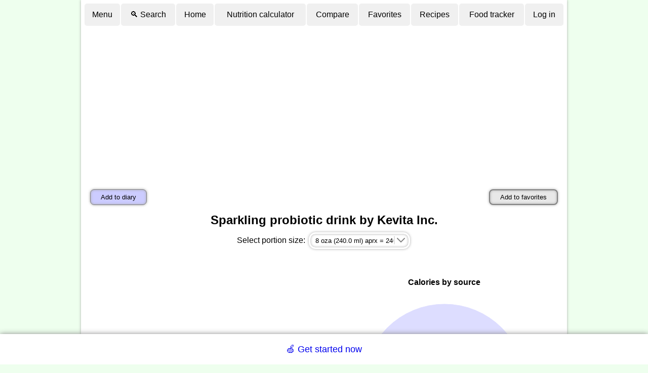

--- FILE ---
content_type: text/html; charset=UTF-8
request_url: https://www.nutritionvalue.org/Sparkling_probiotic_drink_by_Kevita_Inc._492397_nutritional_value.html
body_size: 13364
content:
<!DOCTYPE html>
<html lang='en'>
<head>
<meta charset="UTF-8">
<!--
-
-
-
Accessing this website with scripts or programs is stricly prohibited.
All violating IPs will be blacklisted.
This document is protected by the copyright law. 
Modification, publishing and redistribution of this document are prohibited. 
-
-
-
-->
<meta name="Description" content="❤️ Sparkling probiotic drink by Kevita Inc. nutrition facts and analysis.">
<link rel="manifest" href="/manifest.webmanifest">
<meta name="theme-color" content="#f0fff0">
<meta name='viewport' content='width=device-width, initial-scale=1'>
<meta name='HandheldFriendly' content='true'>
  <meta name='mobile-web-app-capable' content='yes'>
  <meta name='apple-mobile-web-app-capable' content='yes'>
  <link rel='apple-touch-icon' sizes='144x144' href='images/app-icon-144.png'>
  <link rel='apple-touch-icon' sizes='192x192' href='images/app-icon-192.png'>
  <link rel='apple-touch-icon' sizes='512x512' href='images/app-icon-512-v2.png'>
<meta name='robots' content='noindex'>
<link rel='canonical' href='https://www.nutritionvalue.org/Sparkling_probiotic_drink_by_Kevita_Inc._492397_nutritional_value.html'>
<title>Sparkling probiotic drink by Kevita Inc. nutrition facts and analysis.</title>
<link rel='stylesheet' href='/css/5/main.css'>
<script>
(function(r,s,m){if(document.documentMode!==undefined&&document.documentMode<=11){return;}window.addEventListener('error',function(e){if(e.message===s||r===null){return;};if(e.message&&e.filename.indexOf('https://www.nutritionvalue.org')===0){m=[e.message,e.filename+':'+e.lineno+':'+e.colno];}else{if(e.target.src&&e.target.src.indexOf('https://www.nutritionvalue.org')===0){m=[e.type,e.target.src,e.timeStamp,'mozilla/5.0(macintosh;intelmacosx10_15_7)applewebkit/537.36(khtml,likegecko)chrome/131.0.0.0safari/537.36;claudebot/1.0;+claudebot@anthropic.com)'];}else{return}}r.open("GET",'/jserror.php?e='+encodeURIComponent(JSON.stringify(m)),true);r.send();r=null;},{capture:false});})(new XMLHttpRequest(), 'Script error.', null);
  var is_cookie_policy_required = false;

  var tr_consent_header = "Notice";
  var tr_consent_text = "<p>This website uses cookies to enable important site functionality including user preferences, statistics, targeting and personalization as outlined in  <a href='\/privacypolicy.php'>privacy policy<\/a>.<\/p><p>You accept use of cookies by closing or dismissing this notice or by clicking on a link or a button on the page.<\/p>";
  var tr_accept = "Accept";
  var tr_customize = "Customize";
  var tr_necessary = "Necessary";
  var tr_preferences = "Preferences";
  var tr_statistics = "Statistics";
  var tr_marketing = "Marketing";
  var tr_withdraw_cookie_consent_confirmation = "Cookie consent was withdrawn. Click OK to reload the page.";


(adsbygoogle=window.adsbygoogle||[]).pauseAdRequests=1;

function toggleTopMenu() {
	var searchBoxTr = document.getElementById('search-box-tr');
	searchBoxTr.style.display = 'none';

  // Handle both mobile and desktop menus
  var toolMenuMobile = document.getElementById('toolmenu-mobile');
  var toolMenuDesktop = document.getElementById('toolmenu-desktop');

  [toolMenuMobile, toolMenuDesktop].forEach(function(toolMenu) {
    if (toolMenu) {
      if (toolMenu.style.display) {
        toolMenu.style.display = '';
      } else {
        toolMenu.style.display = 'none';
      }
    }
  });
}

function toggleSearchBox() {
  // Handle both mobile and desktop menus
  var toolMenuMobile = document.getElementById('toolmenu-mobile');
  var toolMenuDesktop = document.getElementById('toolmenu-desktop');

  [toolMenuMobile, toolMenuDesktop].forEach(function(toolMenu) {
    if (toolMenu) {
      toolMenu.style.display = 'none';
    }
  });

	var searchBoxTr = document.getElementById('search-box-tr');
	if (searchBoxTr.style.display == 'none') {
		searchBoxTr.style.display = '';
		var searchBox = document.getElementById('search-box');
		searchBox.focus();
	} else {
		searchBoxTr.style.display = 'none';
	}
}

var max_foods_to_compare = 15;
var lang = 'en';
var is_logged_in = 0;
var is_contributor = 0;
var is_mobile = 0;
var ga_enabled = 1;
var ad_msgs = ['Did you find this website helpful?<br><br>Please help to cover our hosting expenses by disabling ad block on this domain or by <a href="/contribute.php?tag=b">contributing directly</a>'];
var tr_disable_adblock = '';

var meal_titles = [];
var nutrient_altnames = {"Vitamin B12":"Cobalamin","Vitamin C":"Ascorbic acid","Folate, DFE":"Vitamin B9","Niacin":"Vitamin B3","Pantothenic acid":"Vitamin B5","Riboflavin":"Vitamin B2","Thiamin":"Vitamin B1","Biotin":"Vitamin B7","Curcumin":"Turmeric","Vitamin K1":"Phylloquinone","Vitamin K2":"Menaquinone","Barcode":"UPC or EAN"};
var tooltip_data = {"Vitamin A, RAE":"<div><img align='left' class='tooltip' src='\/images\/foods\/70\/liver.png' alt='Vitamin A, RAE'><strong>Vitamin A<\/strong> is an essential nutrient.\n    It plays a key role in vision, skin and human development.\n    \n    Liver and dairy product are rich sources of Vitamin A.\n    <p>\n    <strong>RAE<\/strong> stands for <i>retinol activity equivalent<\/i> and is used to account for cummulative\n    effect of different Vitamin A form with different bioavailability.\n    <\/p>\n\n    <\/div><br><div><w>Vitamin A<\/w><c><\/div>","Carotene, alpha":"<div><strong>Carotene<\/strong> is a form of Vitamin A present in plant products.<\/div><br><div><w>Carotene<\/w><c><\/div>","Carotene, beta":"<div><strong>Carotene<\/strong> is a form of Vitamin A present in plant products.<\/div><br><div><w>Carotene<\/w><c><\/div>","Cryptoxanthin, beta":"<div><strong>Cryptoxanthin<\/strong> is a provitamin that is converted to Vitamin A in human body.<\/div><br><div><w>Cryptoxanthin, beta<\/w><c><\/div>","Lutein":"<div><strong>Lutein<\/strong> is a carotenoid with no Vitamin A activity.<\/div><br><div><w>Lutein<\/w><c><\/div>","zeaxanthin":"<div><strong>Zeaxanthin<\/strong> is a bright carotenoid with no Vitamin A activity.<\/div><br><div><w>zeaxanthin<\/w><c><\/div>","Lycopene":"<div><strong>Lycopene<\/strong> is a bright carotenoid with no Vitamin A activity.<\/div><br><div><w>Lycopene<\/w><c><\/div>","Retinol":"<div><strong>Retinol<\/strong> is a form of Vitamin A present in animal products.<\/div><br><div><w>Retinol<\/w><c><\/div>","Thiamin":"<div><strong>Thiamin<\/strong> (Vitamin B1) is an essential nutrient.\n    It plays multiple important roles in human body.\n\n    Whole grains, legumes, meat and fish are sources of thiamine.\n    <\/div><br><div><w>Thiamin<\/w><c><\/div>","Riboflavin":"<div><img align='left' class='tooltip' src='\/images\/foods\/70\/egg.png' alt='Riboflavin'><strong>Riboflavin<\/strong> (Vitamin B2) is an essential nutrient.\n    It plays a key role in cell respiration.\n\n    Eggs, dairy, meat, and green leafy vegetables are sources of riboflavin.\n    <\/div><br><div><w>Riboflavin<\/w><c><\/div>","Niacin":"<div><img align='left' class='tooltip' src='\/images\/foods\/70\/tuna.png' alt='Niacin'><strong>Niacin<\/strong> (Vitamin B3) is an essential nutrient.\n    It plays multiple critical roles in human body.\n\n    Meat, poultry and red fish are rich sources of niacin.\n    <\/div><br><div><w>Niacin<\/w><c><\/div>","Pantothenic acid":"<div><img align='left' class='tooltip' src='\/images\/foods\/70\/tomatoes.png' alt='Pantothenic acid'><strong>Pantothenic acid<\/strong> (Vitamin B5) is an essential nutrient.\n    It plays a key role in fatty acid metabolism.\n\n    Dairy, eggs, potatoes, tomatoes and avocado are good sources of pantothenic acid.\n    <\/div><br><div><w>Pantothenic acid<\/w><c><\/div>","Vitamin B6":"<div><img align='left' class='tooltip' src='\/images\/foods\/70\/beef.png' alt='Vitamin B6'><strong>Vitamin B6<\/strong> is an essential nutrient.\n    It plays a key role in macronutrient metabolism and neurotransmitter synthesis.\n\n    Meat and fish are rich sources of Vitamin B6.\n    <\/div><br><div><w>Vitamin B6<\/w><c><\/div>","Vitamin B12":"<div><img align='left' class='tooltip' src='\/images\/foods\/70\/liver.png' alt='Vitamin B12'><strong>Vitamin B12<\/strong> (cobalamin) is an essential nutrient.\n    It plays a key role in nervous system and red blood cell production.\n\n    Liver, meat, egg and dairy are rich sources of Vitamin B12.    \n    <\/div><br><div><w>Vitamin B12<\/w><c><\/div>","Folate, DFE":"<div><img align='left' class='tooltip' src='\/images\/foods\/70\/liver.png' alt='Folate, DFE'><strong>Folate<\/strong> (Vitamin B9) is an essential nutrient.\n    It play a key role in DNA and RNA synthesis as well as in amino acid metabolism.\n   \n    Liver, cheese, eggs, nuts, seeds and leafy vegetables are rich sources of folate.\n    <p>\n    <strong>DFE<\/strong> stands for <i>dietary folate equivalent<\/i> and is used to account \n    of different bioavailability of added and natural folate forms.\n    <\/p>\n    <\/div><br><div><w>Foalte<\/w><c><\/div>","Vitamin C":"<div><img align='left' class='tooltip' src='\/images\/foods\/70\/oranges.png' alt='Vitamin C'><strong>Vitamin C<\/strong> (ascorbic acid)  is an essential nutrient.\n    It plays a key role in tissue repair and immune system.\n\n    Many fruits and berries are rich in Vitamin C.\n    <\/div><br><div><w>Vitamin C<\/w><c><\/div>","Vitamin D":"<div><img align='left' class='tooltip' src='\/images\/foods\/70\/tuna.png' alt='Vitamin D'><strong>Vitamin D<\/strong> is an essential nutrient.\n     It plays a key role in immune system and absorption of calcium, magnesium and phosphate.\n\n    Fatty fish is a good source of Vitamin D.\n    <\/div><br><div><w>Vitamin D<\/w><c><\/div>","Vitamin E (alpha-tocopherol)":"<div><img align='left' class='tooltip' src='\/images\/foods\/70\/oil.png' alt='Vitamin E (alpha-tocopherol)'><strong>Vitamin E<\/strong> is a fat-soluble antioxidant.\n\n    Vegetable oils are rich sources of Vitamin E.\n    <\/div><br><div><w>Vitamin E<\/w><c><\/div>","Vitamin K":"<div><img align='left' class='tooltip' src='\/images\/foods\/70\/kale.png' alt='Vitamin K'><strong>Vitamin K<\/strong> is an essential nutrient.\n    It plays a key role in synthesis of proteins required for blood coagulation.\n    \n    Green leafy vegetables are rich source of Vitamin K\n    <\/div><br><div><w>Vitamin K<\/w><c><\/div>","Betaine":"<div><img align='left' class='tooltip' src='\/images\/foods\/70\/quinoa.png' alt='Betaine'><strong>Betaine<\/strong> (trimethylglycine) is an amino acid derivative.\n    It plays a key role in synthesis of many other bioactive molecules in human body.\n\n    Quinoa and wheat germ are rich sources of betaine.\n    <\/div><br><div><w>Betaine<\/w><c><\/div>","Choline":"<div><img align='left' class='tooltip' src='\/images\/foods\/70\/egg-sunny-side-up.png' alt='Choline'><strong>Choline<\/strong> is an essential nutrient.\n    It plays a key role in synthesis of cell membrane, signal propagation and lung elasticity.\n\n    Organ meats and egg yolks are rich sources of choline.\n    <\/div><br><div><w>Choline<\/w><c><\/div>","Calcium":"<div><img align='left' class='tooltip' src='\/images\/foods\/70\/milk.png' alt='Calcium'><strong>Calcium<\/strong> is an essential element that plays a key role in building bones,\n    blood cell synthesis, digestion and muscular function.\n    Dairy products such as cheese, yogurt and milk are rich in calcium. \n    <\/div><br><div><w>Calcium<\/w><c><\/div>","Chlorine":"<div><img align='left' class='tooltip' src='\/images\/foods\/70\/stomach-icon.png' alt='Chlorine'><strong>Chlorine<\/strong> is an essential nutrient. \n    It is a needed to make hydrochloric acid in stomach and cellular pump function.\n\n    Table salt is the main dietary source of chlorine.\n    <\/div><br><div><w>Chlorine<\/w><c><\/div>","Copper":"<div><img align='left' class='tooltip' src='\/images\/foods\/70\/oyster.png' alt='Copper'><strong>Copper<\/strong> is an essential trace element playing a role in facilitating iron uptake.\n  \n    Oysters, liver and cocoa are rich sources of copper.\n    <\/div><br><div><w>Copper<\/w><c><\/div>","Fluoride":"<div><img align='left' class='tooltip' src='\/images\/foods\/70\/tooth.png' alt='Fluoride'><strong>Fluoride<\/strong> play a key role in preventing teeth cavities. \n\n    It is commonly present in most fresh and salt water sources.\n    <\/div><br><div><w>Fluoride<\/w><c><\/div>","Iodine":"<div><img align='left' class='tooltip' src='\/images\/foods\/70\/seaweed.png' alt='Iodine'><strong>Iodine<\/strong> is an essential element used in synthesis of the growth-regulating hormones.\n\n    Sources of iodine include fish, seaweed, shellfish, dairy and eggs. In modern diet iodised salt is one of the\n    main sources of iodine.\n    <\/div><br><div><w>Iodine<\/w><c><\/div>","Iron":"<div><img align='left' class='tooltip' src='\/images\/foods\/70\/red_blood_cell.png' alt='Iron'><strong>Iron<\/strong> plays a key role in oxygen transport and storage in human body.    \n    Iron is a part of hemoglobin protein which is contained in red blood cells responsible for oxygen transport and carbon dioxide removal.\n    It is also a part of redox enzymes responsible for cellular respiration.\n\n    Foods rich in iron include red meats, poultry, fish and beans.\n    <\/div><br><div><w>Iron<\/w><c><\/div>","Magnesium":"<div><img align='left' class='tooltip' src='\/images\/foods\/70\/brain.png' alt='Magnesium'><strong>Magnesium<\/strong> plays important role in nerve, immune and muscle function.\n    It is a part of enzymes that create DNA, RNA and ATP.\n\n    Green leafy vegetable, nuts, spices and cocoa are rich in Magnesium.\n    <\/div><br><div><w>Magnesium<\/w><c><\/div>","Manganese":"<div><img align='left' class='tooltip' src='\/images\/foods\/70\/spinach.png' alt='Manganese'><strong>Manganese<\/strong> plays key role in macronutrient metabolism, bone formation, free radical defense and \n    fertility.\n\n    However, excess manganese could lead to neurological disorder and poor cognitive performance.\n\n    Leafy vegetables, spices, whole grains and nuts are rich sources of Manganese.\n    <\/div><br><div><w>Manganese<\/w><c><\/div>","Phosphorus":"<div><img align='left' class='tooltip' src='\/images\/foods\/70\/dna.png' alt='Phosphorus'><strong>Phosphorus<\/strong> is a building block for DNA and RNA.\n    It also plays key role in cellular energy transport, cell membranes, bones and teeth.\n\n    Meats, milk and grains are rich in phosphorus.\n    <\/div><br><div><w>Phosphorus<\/w><c><\/div>","Potassium":"<div><img align='left' class='tooltip' src='\/images\/foods\/70\/neuron.png' alt='Potassium'><strong>Potassium<\/strong> play key role in signal propagation, vascular tone, systemic blood pressure, homeostasis, fluid and electrolyte balance and hormone secretion.\n\n    Potatoes, yam, bananas, avocados and chocolate are rich in potassium.\n    <\/div><br><div><w>Potassium<\/w><c><\/div>","Selenium":"<div><img align='left' class='tooltip' src='\/images\/foods\/70\/brazilnuts.png' alt='Selenium'><strong>Selenium<\/strong> is an essential micronutrient that plays a role in synthesis of antioxidant enzymes.\n\n    Brazil nut is a rich source of Selenium. It is also contained in meat, cereal and other nuts. \n    <\/div><br><div><w>Selenium<\/w><c><\/div>","Sodium":"<div><img align='left' class='tooltip' src='\/images\/foods\/70\/salt.png' alt='Sodium'><strong>Sodium<\/strong> plays a key role in regulating blood pressure, volume and osmotic equilibrium.\n      It also participates in transmitting nerve impulses.\n     \n      Meat, fish, dairy and vegetables contain sodium, however highest intake sources in modern diet are\n      processed foods and seasonings such as table salt.\n    <\/div><br><div><w>Sodium<\/w><c><\/div>","Zinc":"<div><img align='left' class='tooltip' src='\/images\/foods\/70\/oyster.png' alt='Zinc'><strong>Zinc<\/strong> is an essential trace element required for proper function of many enzymes and transcription\n    factors. Zinc also plays key role in learning, immune and reproductive systems.\n\n    Oysters, meat, fish, eggs, dairy, beans and nuts are sources of zinc.\n    <\/div><br><div><w>Zinc<\/w><c><\/div>","Protein":"<div><img align='left' class='tooltip' src='\/images\/foods\/70\/arm.png' alt='Protein'><strong>Proteins<\/strong> is essential for human life. It is the major structural component of all cells\n    and in particular muscle. Proteins play role in immune response, cell repair, oxygen transport, hormones and co-enzymes.\n\n    Meat, fish, dairy, eggs, legumes and nuts are rich sources of protein.\n    <\/div><br><div><w>Protein_(nutrient)<\/w><c><\/div>","Alanine":"<div><strong>Alanine<\/strong> is a nonessential amino acid.<\/div><br><div><w>Alanine<\/w><c><\/div>","Arginine":"<div><strong>Arginine<\/strong> is a semi-essential amino acid.<\/div><br><div><w>Arginine<\/w><c><\/div>","Aspartic acid":"<div><strong>Aspartic acid<\/strong> is a nonessential amino acid.<\/div><br><div><w>Aspartic acid<\/w><c><\/div>","Cystine":"<div><strong>Cystine<\/strong> is an oxidized dimer form of cysteine which is a semi-essential amino acid.<\/div><br><div><w>Cystine<\/w><c><\/div>","Cysteine":"<div><strong>Cysteine<\/strong> is a semi-essential amino acid.<\/div><br><div><w>Cysteine<\/w><c><\/div>","Glutamic acid":"<div><strong>Glutamic acid<\/strong> is a semi-essential amino acid.<\/div><br><div><w>Glutamic acid<\/w><c><\/div>","Glycine":"<div><strong>Glycine<\/strong> is a semi-essential amino acid.<\/div><br><div><w>Glycine<\/w><c><\/div>","Histidine":"<div><strong>Histidine<\/strong> is an essential amino acid.<\/div><br><div><w>Histidine<\/w><c><\/div>","Isoleucine":"<div><strong>Isoleucine<\/strong> is an essential amino acid.<\/div><br><div><w>Isoleucine<\/w><c><\/div>","Leucine":"<div><strong>Leucine<\/strong> is an essential amino acid.<\/div><br><div><w>Leucine<\/w><c><\/div>","Lysine":"<div><strong>Lysine<\/strong> is an essential amino acid.<\/div><br><div><w>Lysine<\/w><c><\/div>","Methionine":"<div><strong>Methionine<\/strong> is an essential amino acid.<\/div><br><div><w>Methionine<\/w><c><\/div>","Phenylalanine":"<div><strong>Phenylalanine<\/strong> is an essential amino acid.<\/div><br><div><w>Phenylalanine<\/w><c><\/div>","Proline":"<div><strong>Proline<\/strong> is a semi-essential amino acid.<\/div><br><div><w>Proline<\/w><c><\/div>","Serine":"<div><strong>Serine<\/strong> is a semi-essential amino acid.<\/div><br><div><w>Serine<\/w><c><\/div>","Threonine":"<div><strong>Threonine<\/strong> is an essential amino acid.<\/div><br><div><w>Threonine<\/w><c><\/div>","Tryptophan":"<div><strong>Tryptophan<\/strong> is an essential amino acid.<\/div><br><div><w>Tryptophan<\/w><c><\/div>","Tyrosine":"<div><strong>Tyrosine<\/strong> is a semi-essential amino acid.<\/div><br><div><w>Tyrosine<\/w><c><\/div>","Valine":"<div><strong>Valine<\/strong> is an essential amino acid.<\/div><br><div><w>Valine<\/w><c><\/div>","Carbohydrate":"<div><img align='left' class='tooltip' src='\/images\/foods\/70\/bread.png' alt='Carbohydrate'><strong>Carbohydrates<\/strong> is one of 3 macronutrients present in foods.\n\n    They are used by body to produce and store energy.\n\n    Rich source of carbohydrates include honey, table sugar, soft drinks, bread, crackers, jams, fruits, pastas and cereals.\n\n    <\/div><br><div><w>Carbohydrate<\/w><c><\/div>","Fiber":"<div><img align='left' class='tooltip' src='\/images\/foods\/70\/yam.png' alt='Fiber'><strong>Fiber<\/strong> is a plant derived carbohydrate that cannot be completely processed by human digestive tract.\n  \n    Because fiber contributes to the sense of fullness, but does not adsorb,\n    fiber rich foods are used to facilitate weight loss.\n\n    Fiber rich foods include legumes, oats, roots, legumes, whole grain, nuts and some fruits.\n\n    <\/div><br><div><w>Dietary_fiber<\/w><c><\/div>","Sugars":"<div><img align='left' class='tooltip' src='\/images\/foods\/70\/sugars.png' alt='Sugars'><strong>Sugars<\/strong> are sweat soluble carbohydrates. \n\n    Sugars are used by human body for energy production. However excessive amounts could lead to obesity and tooth decay.\n\n    Table sugar, honey and maple syrup are rich sources of sugars.\n    Corn syrup frequently added to processed foods is another rich source of sugars.\n    <\/div><br><div><w>Sugar<\/w><c><\/div>","Fructose":"<div><img align='left' class='tooltip' src='\/images\/foods\/70\/syrup.png' alt='Fructose'><strong>Fructose<\/strong> is a simple sugar found in many plants. \n\n    Human body uses fructose as a source of energy.\n    Honey, maple syrup, molasses, fruit juices are rich sources of fructose.\n    <\/div><br><div><w>Fructose<\/w><c><\/div>","Galactose":"<div><strong>Galactose<\/strong> is a simple sugar which is about as sweet as glucose. \n     Human body uses galactose for energy.\n\n     Dairy products, avocados and sugar beets are sources of galactose.\n    <\/div><br><div><w>Galactose<\/w><c><\/div>","Glucose":"<div><img align='left' class='tooltip' src='\/images\/foods\/70\/honey.png' alt='Glucose'><strong>Glucose<\/strong> is a simple sugar present in many plants.\n    Human body uses glucose for energy.\n    Honey is a rich source of glucose. Most fruits contain glucose in addition to fructose.\n    <\/div><br><div><w>Glucose<\/w><c><\/div>","Lactose":"<div><img align='left' class='tooltip' src='\/images\/foods\/70\/milk.png' alt='Lactose'><strong>Lactose<\/strong> is a disaccharide formed by one molecule of galactose and one of glucose\n    Human body uses lactose for energy.\n    Milk is a rich source of lactose.\n    <\/div><br><div><w>Lactose<\/w><c><\/div>","Maltose":"<div><img align='left' class='tooltip' src='\/images\/foods\/70\/malt.png' alt='Maltose'><strong>Maltose<\/strong> is a disaccharide formed made from two units of glucose.\n    Human body uses galactose for energy.\n    Malt is a rich source of maltose.    \n    <\/div><br><div><w>Maltose<\/w><c><\/div>","Sucrose":"<div><img align='left' class='tooltip' src='\/images\/foods\/70\/sugars.png' alt='Sucrose'><strong>Sucrose<\/strong> is a disaccharide made from one molecule of fructose and one molecule of glucose.\n    Human body uses sucrose for energy.\n    Sucrose is a common ingredient in processed foods, in particular confectionery and deserts. \n    Table sugar is made of sucrose crystals.\n    <\/div><br><div><w>Sucrose<\/w><c><\/div>","Sugar alcohols":"<div><strong>Sugar alcohols<\/strong> are organic compounds derived from sugars. \n    Only about a half of sugar alcohols contained in the food is adsorbed in the gut.\n    Sugar alcohols are often used as sweeteners and thickeners by food industry.\n    <\/div><br><div><w>Sugar alcohols<\/w><c><\/div>","Net carbs":"<div><strong>Net carbs<\/strong> is a measure used to account for different bio-availability of various carbohydrates.\n    While sugars can be fully adsorbed by the gut, fiber passed though and sugar alcohols adsorb only partially.\n    Net carbs are computed as total carbs minus fiber minus half of sugar alcohols.\n    <\/div><br><div><c><\/div>","Fat":"<div><img align='left' class='tooltip' src='\/images\/foods\/70\/butter.png' alt='Fat'><strong>Fat<\/strong> is one of the 3 macronutrients present in foods.\n     Human body uses fat as energy source and also to store excess energy.\n     Fat also plays key role in body insulation, skin and hair health.\n     Dietary fat is required for adsorption of fat soluble vitamins A, D, E an K.\n\n    Milk, butter, tallow, lard and cooking oils are rich sources of fat.\n    <\/div><br><div><w>Fat<\/w><c><\/div>","Saturated fatty acids":"<div><img align='left' class='tooltip' src='\/images\/foods\/70\/bacon.png' alt='Saturated fatty acids'><strong>Saturated fat<\/strong> is a type of fat that have only single bonds in fatty chains.\n    Saturated fat tends to be solid at room temperature.\n\n    Animal product such as dairy, meat and fish are rich in saturated fat.\n    <\/div><br><div><w>saturated fat<\/w><c><\/div>","Butanoic acid":"<div><strong>Butanoic acid<\/strong> (butyric acid) is a saturated fatty acid. \n    It plays a role in immune function, homeostasis and inflammation. <\/div><br><div><w>Butyric_acid<\/w><c><\/div>","Decanoic acid":"<div><strong>Decanoic acid<\/strong> (capric acid) is a saturated fatty acid. \n    It plays an important role in ketogenic diet.<\/div><br><div><w>Capric_acid<\/w><c><\/div>","Dodecanoic acid":"<div><strong>Dodecanoic acid<\/strong>i (lauric acid) is a saturated fatty acid.<\/div><br><div><w>Lauric_acid<\/w><c><\/div>","Hexadecanoic acid":"<div><strong>Hexadecanoic acid<\/strong> (palmitic acid) is a saturated fatty acid.<\/div><br><div><w>Palmitic_acid<\/w><c><\/div>","Hexanoic acid":"<div><strong>Hexanoic acid<\/strong> (Caproic acid) is a saturated fatty acid.<\/div><br><div><c><\/div>","Octadecanoic acid":"<div><strong>Octadecanoic acid<\/strong> (Stearic acid) is a saturated fatty acid.<\/div><br><div><c><\/div>","Octanoic acid":"<div><strong>Octanoic acid<\/strong> (Caprylic acid) is a saturated fatty acid.<\/div><br><div><c><\/div>","Tetradecanoic acid":"<div><strong>Tetradecanoic acid<\/strong> (Myristic acid) is a saturated fatty acid. <\/div><br><div><c><\/div>","Monounsaturated fatty acids":"<div><img align='left' class='tooltip' src='\/images\/foods\/70\/avocados.png' alt='Monounsaturated fatty acids'><strong>Monounsaturated fat<\/strong> is a type of fat with a single double bond in fatty chains.\n    Monosaturated fat tends to be liquid at room temperature.\n\n    Nuts, avocado and vegetable oils are rich in monounsaturated fat. \n    <\/div><br><div><w>Fat#Monounsaturated_fat<\/w><c><\/div>","Docosenoic acid":"<div><strong>Docosenoic acid<\/strong> is a monounsaturated fatty acid.<\/div><br><div><w>Erucic_acid<\/w><c><\/div>","Eicosenoic acid":"<div><strong>Eicosenoic acid<\/strong> is a monounsaturated fatty acid. <\/div><br><div><w>Eicosenoic acid<\/w><c><\/div>","Hexadecenoic acid":"<div><strong>Hexadecenoic acid<\/strong> (Palmitic acid) is a monounsaturated fatty acid. <\/div><br><div><w>Palmitic_acid<\/w><c><\/div>","Octadecenoic acid":"<div><strong>Octadecenoic acid<\/strong> is a monounsaturated fatty acid. Three most common variants of this acid are\n    <a href='https:\/\/en.wikipedia.org\/wiki\/Oleic_acid' target='_blank'>Oleic acid<\/a>,\n    <a href='https:\/\/en.wikipedia.org\/wiki\/Elaidic_acid' target='_blank'>Elaidic acid<\/a> and \n    <a href='https:\/\/en.wikipedia.org\/wiki\/Vaccenic_acid' target='_blank'>Vaccenic acid<\/a>.\n    <\/div><br><div><c><\/div>","Polyunsaturated fatty acids":"<div><img align='left' class='tooltip' src='\/images\/foods\/70\/walnuts.png' alt='Polyunsaturated fatty acids'><strong>Polyunsaturated fat<\/strong> is a type of fat with multiple double bonds in fatty chains.\n    Monosaturated fat tends to be liquid at room temperature.\n\n    Nuts, seeds, fish and oil are sources of polyunsaturated fat.\n    <\/div><br><div><w>Fat#Polyunsaturated_fat<\/w><c><\/div>","Docosahexaenoic n-3 acid (DHA)":"<div><strong>Docosahexaenoic n-3 acid (DHA)<\/strong> is a omega-3 fatty polyunsaturated acid. \n    It play a key role in brain cell structure.\n    <\/div><br><div><w>Docosahexaenoic_acid<\/w><c><\/div>","Docosapentaenoic n-3 acid (DPA)":"<div><strong>Docosapentaenoic n-3 acid (DPA)<\/strong> is an omega-3 fatty polyunsaturated acid.\n    <\/div><br><div><w>Docosapentaenoic_acid<\/w><c><\/div>","Eicosapentaenoic n-3 acid (EPA)":"<div><strong>Eicosapentaenoic n-3 acid (EPA)<\/strong> is an omega-3 fatty polyunsaturated acid.<\/div><br><div><w>Eicosapentaenoic_acid<\/w><c><\/div>","Eicosatetraenoic acid":"<div><strong>Eicosatetraenoic acid<\/strong> is a polyunsaturated fatty acid.<\/div><br><div><w>Eicosatetraenoic acid<\/w><c><\/div>","Octadecadienoic acid":"<div><strong>Octadecadienoic acid<\/strong> is a polyunsaturated fatty acid.<\/div><br><div><w>Octadecadienoic acid<\/w><c><\/div>","Octadecatetraenoic acid":"<div><strong>Octadecatetraenoic acid<\/strong> is a polyunsaturated fatty acid.<\/div><br><div><w>Polyunsaturated_fatty_acid<\/w><c><\/div>","Octadecatrienoic acid":"<div><strong>Octadecatrienoic acid<\/strong> is a polyunsaturated fatty acid.<\/div><br><div><w>Octadecatrienoic acid<\/w><c><\/div>","Fatty acids, total trans":"<div><img align='left' class='tooltip' src='\/images\/foods\/70\/margarine.png' alt='Fatty acids, total trans'><strong>Trans fat<\/strong> is a type of polyunsaturated fat in which double bond has trans configuration.\n    Natural polyunsaturated fat has predominantly cis-configuration of the dual bond. \n    Trans fat is produced as a result of partial hydrogenation of vegetable oils is considered to be unhealthy. \n    <\/div><br><div><w>Fat#Trans_fat<\/w><c><\/div>","Cholesterol":"<div><img align='left' class='tooltip' src='\/images\/foods\/70\/fried_egg.png' alt='Cholesterol'><strong>Cholesterol<\/strong> is an essential nutrient playing multiple roles in human body,\n    including being a key component of cell membranes. \n    Animal products such as eggs and bacon are rich in cholesterol. Cholesterol is poorly adsorbed by the gut,\n    however human body is capable of synthesizing its own cholesterol.\n    <\/div><br><div><w>Cholesterol<\/w><c><\/div>","Phytosterols":"<div><img align='left' class='tooltip' src='\/images\/foods\/70\/oil.png' alt='Phytosterols'><strong>Phytosterols<\/strong> are key component of cell membranes in plants. \n    Vegetable oils are a rich source of Phytosterol.\n    <\/div><br><div><w>Phytosterol<\/w><c><\/div>"};
var avatars = ["&#128100;","&#128131;","&#128105;","&#128104;","&#129491;","&#128117;","&#128120;","&#129332;","&#128021;","&#128054;","&#128008;","&#128049;","&#128051;","&#128060;","&#128046;","&#128044;","&#127813;","&#127818;","&#127821;","&#127822;"];
var js_ver = 293;
</script><script src='https://pagead2.googlesyndication.com/pagead/js/adsbygoogle.js' async></script>

<script src='/js/293/common.js' defer></script>

</head>
<body>
<noscript>
  <div class='top-warning'>Please enable JavaScript in order to use this website.</div>
</noscript>

<table class='top_table center' id='main'>

<tr class='noprint mobile-menu-row'><td class=center>
<div class='wide menu'>
  <a onclick='toggleTopMenu(); return false;' href='/?menu'>&#9776;</a>
	<a href='/diary.php'>Food tracker</a>
	<a onclick='toggleSearchBox();return false;' href='/'>&#x1F50D; Search</a>
	<a href='/login.php?next_url=%2FSparkling_probiotic_drink_by_Kevita_Inc._492397_nutritional_value.html'>Log in</a>
</div>
<div style='display: none;' id='toolmenu-mobile'>
	<div class='wide menu'>
	  <a href='/'>Home</a>
	</div>
	<div class='wide menu'>
		<a href='/favorites.php'>Favorites</a>
	</div>
	<div class='wide menu'>
		<a href='/nutritioncalculator.php'>Nutrition calculator<span class='ingredientCount'></span></a>
	</div>
	<div class='wide menu'>
	    <a href='/comparefoods.php'>Compare foods<span class='compareCount'></span></a>
	</div>
	<div class='wide menu'>
	  <a href='/yourcomparisons.php'>Your comparisons</a>
	</div>
	<div class='wide menu'>
	  	<a href='/trends.php'>Trends</a>
	</div>
	<div class='wide menu'>
	  	<a href='/reports.php'>Reports</a>
	</div>
  <div class='wide menu'>
  	<a href='/friends.php'>Friends</a>
  </div>
	<div class='wide menu'>
	    <a href='/bodymassindexcalculator.php'>BMI calculator</a>
	</div>
	<div class='wide menu'>
	  	<a href='/yourrecipes.php'>Your recipes</a>
	</div>
	<div class='wide menu'>
	  	<a href='/custom_ingredients.php'>Custom foods</a>
	</div>
	<div class='wide menu'>
	  	<a href='/contribute.php'>Contribute</a>
	</div>
	<div class='wide menu'>
	  	<a href='/profile.php'>Profile</a>
	</div>
	<div class='wide menu'>
	  	<a href='/contact.php'>Contact us</a>
	</div>
	<div class='wide menu install-prompt' style='display: none'>
	  	<a href='javascript:void(0);'>Install app</a>
	</div>
</div>
</td></tr>

<tr class='noprint desktop-menu-row'><td class='left'>
<div class='wide menu menu-row-1'>
<a onclick='toggleTopMenu(); return false;' href='/?menu'>Menu</a><a onclick='toggleSearchBox();return false;' href='/'>&#x1F50D; Search</a><a class='menu-item-home' href='/'>Home</a><a href='/nutritioncalculator.php'>Nutrition calculator<span class='ingredientCount'></span></a><a class='menu-item-compare' href='/comparefoods.php'>Compare<span class='compareCount'></span></a><a class='menu-item-favorites' href='/favorites.php'>Favorites</a><a class='menu-item-recipes' href='/yourrecipes.php'>Recipes</a><a href='/diary.php'>Food tracker</a><a href='/login.php?next_url=%2FSparkling_probiotic_drink_by_Kevita_Inc._492397_nutritional_value.html'>Log in</a>
</div>
<div style='display: none;' id='toolmenu-desktop'>
	<div class='wide menu-flex'>
<a class='dropdown-home' href='/'>Home</a><a class='dropdown-compare' href='/comparefoods.php'>Compare<span class='compareCount'></span></a><a class='dropdown-favorites' href='/favorites.php'>Favorites</a><a class='dropdown-recipes' href='/yourrecipes.php'>Recipes</a><a href='/friends.php'>Friends</a><a href='/yourcomparisons.php'>Comparisons</a><a href='/profile.php'>Profile</a><a href='/bodymassindexcalculator.php'>BMI calculator</a><a href='/custom_ingredients.php'>Custom foods</a><a href='/trends.php'>Trends</a><a href='/reports.php'>Reports</a><a href='/contribute.php'>Contribute</a><a href='/contact.php'>Contact us</a><a href='javascript:void(0);' class='install-prompt' style='display: none'>Install app</a>
	</div>
</div>
</td></tr>
<tr id='search-box-tr' style='display: none'><td>
<form action='search.php' onsubmit="setSortMode('match', 'ascending');">
  <input id='search-box' type='search' name='food_query'  value=''
	  	class='full_width' placeholder='Search foods and recipes' autocomplete='off'>
  <input type='button' value='Scan barcode' class='scanner' onclick='scanBarcode("search-box")'>
</form>
</td></tr><tr class='printonly'><td>Printed from https://www.nutritionvalue.org</td></tr>
<tr class='food-info'><td><table class='center zero wide fixed'><tr><td class='left noprint' colspan='2'><table class='wide'><tr><td class='left'><button id='add-to-diary' class='noprint' onclick='addToDiary("492397", &quot;Sparkling probiotic drink by Kevita Inc.&quot;, &quot;8 oza (240.0 ml) aprx = 240.0 g&quot;, &quot;8 oza (240.0 ml) aprx = 240.0 g;1 g;1 ounce = 28.3495 g;1 pound = 453.592 g;1 kg = 1000 g&quot;);'>Add to diary</button></td><td class='right'><button onclick='document.location.href="/favorites.php?add&amp;id=492397&amp;name=Sparkling+probiotic+drink+by+Kevita+Inc.&amp;serving_size=8+oza+%28240.0+ml%29+aprx+%3D+240.0+g";'>Add to favorites</button></td></tr></table></td></tr><tr><td colspan='2'><h1 style='font-size:x-large' id='food-name'>Sparkling probiotic drink by Kevita Inc.</h1></td></tr><tr><td colspan='2'>Select portion size: <form method='get'>
          <select class='serving' name='size' onchange='updateCustomSizeForFood(this, "492397");' data-value='8 oza (240.0 ml) aprx = 240.0 g'><option value='100 g' >100 g</option><option value='8 oza (240.0 ml) aprx = 240.0 g' selected='selected'>8 oza (240.0 ml) aprx = 240.0 g</option><option value='1 g' >1 g</option><option value='1 ounce = 28.3495 g' >1 ounce = 28.3495 g</option><option value='1 pound = 453.592 g' >1 pound = 453.592 g</option><option value='1 kg = 1000 g' >1 kg = 1000 g</option><option value='custom g' >custom g</option><option value='custom oz' >custom oz</option></select></form></td></tr><tr><td>
<table style='border:solid 2px black' class='center' id='nutrition-label'><tr><td>
<table class='center zero'>
<tr><td class='center' style='font-size:xx-large; font-weight:bold' colspan='2'>
Nutrition Facts
</td></tr>

<tr><td colspan='2' style='background-color:black;padding:0px;height:1px'></td></tr>

<tr><td class='left' style='font-size:large; font-weight: bold;'>Portion Size</td><td class='right' style='font-size:large; font-weight: bold;'><span id='serving-size'>240 g</span></td></tr>

<tr><td colspan='2' style='background-color:black;padding:0;height:10px'></td></tr>

<tr><td class='left' style='font-size:small'><b>Amount Per Portion</b></td><td rowspan='2' class='right' style='font-size:2.5em; font-weight: bold;' id='calories'>24</td></tr>

<tr><td class='left' style='font-size:xx-large; font-weight: bold;'>Calories</td></tr>
<tr><td colspan='2' style='background-color:black;padding:0px;height:5px'></td></tr>

<tr><td class='right' colspan='2' style='font-size:small'><b>% Daily Value *</b></td></tr>
<tr><td colspan='2' style='background-color:black;padding:0px;height:1px'></td></tr>
<tr><td class='left'><b>Total&nbsp;Fat</b>&nbsp;0g</td>
<td class='right'><b>0&nbsp;%</b></td></tr>
<tr><td colspan='2' style='background-color:black;padding:0px;height:1px'></td></tr><tr><td class='left'><b>Sodium</b>&nbsp;14mg</td>
<td class='right'><b>1&nbsp;%</b></td></tr>
<tr><td colspan='2' style='background-color:black;padding:0px;height:1px'></td></tr><tr><td class='left'><b>Total&nbsp;Carbohydrate</b>&nbsp;6g</td>
<td class='right'><b>2&nbsp;%</b></td></tr>
<tr><td colspan='2' style='background-color:black;padding:0px;height:1px'></td></tr>
<tr><td class='left'>&nbsp;&nbsp;&nbsp;Sugar&nbsp;5g</td>
<td class='right'></td></tr>
<tr><td colspan='2' style='background-color:black;padding:0px;height:1px'></td></tr><tr><td class='left'><b>Protein</b>&nbsp;0g</td>
<td class='right'><b>0&nbsp;%</b></td></tr>

<tr><td colspan='2' style='background-color:black;padding:0px;height:10px'></td></tr> <tr><td class='left' colspan='2' style='font-size:small;'>
* The % Daily Value (DV) tells you how much a nutrient in a serving of food contribute to a daily diet. <span id='dv-note'>2000 calories a day is used for general nutrition advice.</span></td></tr></table></td></tr></table><br><a class='noprint copy' href='javascript:void(0);' onclick='copyToClipboard(this, "https:\/\/www.nutritionvalue.org\/Sparkling_probiotic_drink_by_Kevita_Inc._492397_nutritional_value.html?utm_source=share-by-url", "Share-by-URL", "URL copied");'   title='Copy URL'>Share by URL  <svg stroke-linecap='round' fill='none' width='24' height='24' viewbox='0 0 24 24'  stroke='rgb(128,128,128)' xmlns='http://www.w3.org/2000/svg'><polyline points='1,4 1,22 15,22 15,4 1,4' /><polyline points='4,4 4,1 18,1 18,19 15,19' /><polyline points='4,10 12,10' stroke='rgb(192,192,192)'/><polyline points='4,13 12,13' stroke='rgb(192,192,192)'/><polyline points='4,16 12,16' stroke='rgb(192,192,192)'/><polyline points='4,19 12,19' stroke='rgb(192,192,192)'/></svg></a> <div class='control'><a rel='nofollow' id='toogleFoodA' href='/comparefoods.php?action=add&amp;id=492397&amp;unit=8+oza+%28240.0+ml%29+aprx+%3D+240.0+g'>Add to comparison</a> <span class='question' title='Add two or more items to see a side by side comparison.' data-type='generic' onclick='renderHelp(this);'>&#9432;</span></div> <div class='control'><a rel='nofollow' href='/nutritioncalculator.php?action=add&amp;ids=492397&amp;sizes=8+oza+%28240.0+ml%29+aprx+%3D+240.0+g'>Add to recipe</a> <span class='question' title='Add this food as ingredients to a meal.' data-type='generic' onclick='renderHelp(this);'>&#9432;</span></div>  <div class='control'><a rel='nofollow' href='#' onclick='return downloadCSV(this);' download='sparkling_probiotic_drink_by_kevita_inc.csv'>Download spreadsheet (CSV)</a></div> <div class='control'><a href='javascript:window.print();void(0);'>Print page &#128438;</a></div> <div class='control'>Badges: <a href='/lowfatfooddefinition.php'>low fat</a></div><br></td><td><br><div class='pie-chart-container' style='margin: 15px 0; text-align: center;'><h4 style='margin-bottom: 10px; text-align: center;'>Calories by source</h4><div style='text-align: center;'><svg width='360' height='360' style='max-width: 100%;'><circle cx='180' cy='180' r='160' fill='#DDDDFF' stroke='white' stroke-width='1' style='cursor: pointer;'><title>Carbs: 100.00%</title></circle></svg><div class='pie-legend' style='display: inline-block; text-align: left; margin-top: 10px;'><div style='display: flex; align-items: center; margin-bottom: 5px; font-size: 14px;'><div style='width: 16px; height: 16px; background-color: #DDDDFF; margin-right: 8px; border-radius: 2px;'></div><span>Carbs (100.00%)</span></div></div></div></div>
 <br><div class='pie-chart-container' style='margin: 15px 0; text-align: center;'><h4 style='margin-bottom: 10px; text-align: center;'>Percentile of foods in the database</h4><div style='text-align: center;'><svg width='360' height='360' style='max-width: 100%;'><path d='M 180 180 L 340 180 A 160 160 0 0 1 320.51545173924 256.52063657941 Z' fill='#AAAAAA' stroke='white' stroke-width='1' style='cursor: pointer; transition: transform 0.2s;' onmouseover='this.style.transform="translate(4.8453864311454px, 1.2337869884515px)"' onmouseout='this.style.transform="translate(0, 0)"'><title>Calories: 7.94%</title></path><path d='M 180 180 L 320.51545173924 256.52063657941 A 160 160 0 0 1 21.787067803979 203.84676258819 Z' fill='#DDDDAA' stroke='white' stroke-width='1' style='cursor: pointer; transition: transform 0.2s;' onmouseover='this.style.transform="translate(-0.86824088833465px, 4.924038765061px)"' onmouseout='this.style.transform="translate(0, 0)"'><title>Fat: 39.68%</title></path><path d='M 180 180 L 21.787067803979 203.84676258819 A 160 160 0 0 1 114.1940634991 34.159063630132 Z' fill='#DDDDFF' stroke='white' stroke-width='1' style='cursor: pointer; transition: transform 0.2s;' onmouseover='this.style.transform="translate(-4.3911078668511px, -2.3912698931066px)"' onmouseout='this.style.transform="translate(0, 0)"'><title>Carbs: 20.63%</title></path><path d='M 180 180 L 114.1940634991 34.159063630132 A 160 160 0 0 1 340 180 Z' fill='#FFAAAA' stroke='white' stroke-width='1' style='cursor: pointer; transition: transform 0.2s;' onmouseover='this.style.transform="translate(2.7127313193288px, -4.2001296157539px)"' onmouseout='this.style.transform="translate(0, 0)"'><title>Protein: 31.75%</title></path></svg><div class='pie-legend' style='display: inline-block; text-align: left; margin-top: 10px;'><div style='display: flex; align-items: center; margin-bottom: 5px; font-size: 14px;'><div style='width: 16px; height: 16px; background-color: #AAAAAA; margin-right: 8px; border-radius: 2px;'></div><span>Calories (7.94%)</span></div><div style='display: flex; align-items: center; margin-bottom: 5px; font-size: 14px;'><div style='width: 16px; height: 16px; background-color: #DDDDAA; margin-right: 8px; border-radius: 2px;'></div><span>Fat (39.68%)</span></div><div style='display: flex; align-items: center; margin-bottom: 5px; font-size: 14px;'><div style='width: 16px; height: 16px; background-color: #DDDDFF; margin-right: 8px; border-radius: 2px;'></div><span>Carbs (20.63%)</span></div><div style='display: flex; align-items: center; margin-bottom: 5px; font-size: 14px;'><div style='width: 16px; height: 16px; background-color: #FFAAAA; margin-right: 8px; border-radius: 2px;'></div><span>Protein (31.75%)</span></div></div></div></div>
</td></tr><tr><td colspan='2'><div class='noprint ad perm_ad'>
<!-- Nutrition value -->
<ins class="adsbygoogle"
     style="display:block"
     data-ad-client="ca-pub-7891406799955373"
     data-ad-slot="3336797990"
     data-ad-format="auto" ></ins>
<script>
(adsbygoogle = window.adsbygoogle || []).push({});
</script>
<script>
 var top_banner_shown = 42;
</script>
</div></td></tr><tr><td colspan='2'><h3>Sparkling probiotic drink by Kevita Inc. nutrition facts and analysis per 8 oza (240.0 ml) aprx (240.0 g)</h3></td></tr><tr><td style='width: 50%; vertical-align: top;'><table class='center wide cellpadding3 nutrient results'><tr><th colspan='3'>Minerals</th></tr><tr><th class='left'>Nutrient</th><th class='right'>Amount</th> <th>DV</th></tr><tr><td class='left'><a href='#'  data-tooltip='Sodium' class='tooltip'>Sodium</a> </td><td class='right'>14.40&nbsp;mg</td><td><a href='/daily_values.php#Sodium' target='_blank'>1&nbsp;%</a></td></tr></table><br>
<table class='center wide cellpadding3 nutrient results'><tr><th colspan='3'>Proteins and Amino acids</th></tr><tr><th class='left'>Nutrient</th><th class='right'>Amount</th> <th>DV</th></tr><tr><td class='left'><a href='#'  data-tooltip='Protein' class='tooltip'>Protein</a> </td><td class='right'>0.00&nbsp;g</td><td><a href='/daily_values.php#Protein' target='_blank'>0&nbsp;%</a></td></tr></table><br>
</td><td style='width: 50%; vertical-align: top;'><table class='center wide cellpadding3 nutrient results'><tr><th colspan='3'>Carbohydrates</th></tr><tr><th class='left'>Nutrient</th><th class='right'>Amount</th> <th>DV</th></tr><tr><td class='left'><a href='#'  data-tooltip='Carbohydrate' class='tooltip'>Carbohydrate</a> </td><td class='right'>6.00&nbsp;g</td><td><a href='/daily_values.php#Carbohydrate' target='_blank'>2&nbsp;%</a></td></tr><tr><td class='left'>&nbsp;&nbsp;<a href='#'  data-tooltip='Sugars' class='tooltip'>Sugars</a> </td><td class='right'>4.99&nbsp;g</td><td></td></tr><tr><td class='left'>&nbsp;&nbsp;<a href='#'  data-tooltip='Net carbs' class='tooltip'>Net carbs</a> </td><td class='right'>6&nbsp;g</td><td></td></tr></table><br>
<table class='center wide cellpadding3 nutrient results'><tr><th colspan='3'>Fats and Fatty Acids</th></tr><tr><th class='left'>Nutrient</th><th class='right'>Amount</th> <th>DV</th></tr><tr><td class='left'><a href='#'  data-tooltip='Fat' class='tooltip'>Fat</a> </td><td class='right'>0.000&nbsp;g</td><td><a href='/daily_values.php#Fat' target='_blank'>0&nbsp;%</a></td></tr></table><br>
</td></tr>

<tr><td colspan='2'><table class='wide results'><tr><th colspan='2'>Ingredients</th></tr><tr><td class='left' style='width: 50%'>Purified water</td><td class='left'>Kevita probiotic culture (bacillus coagulans gbi-30 6086, lactobacillus rhamnosus, lactobacillus plantarum)</td></tr><tr><td class='left' style='width: 50%'>Pomegranate juice concentrate</td><td class='left'>Apple cider vinegar</td></tr><tr><td class='left' style='width: 50%'>Fruit & vegetable juice (for color)</td><td class='left'>Pomegranate flavor</td></tr><tr><td class='left' style='width: 50%'>Reb a (stevia leaf extract)</td><td class='left'>Lactic acid (fermented)</td></tr></table></td></tr><tr><td colspan='2'><h3>Foods related to sparkling probiotic drink by kevita inc.</h3></td></tr><tr><td class='related'><div><a href='/Sparkling_probiotic_drink_by_Kevita_Inc._411153_nutritional_value.html' title='Sparkling probiotic drink by Kevita Inc.' >Sparkling probiotic drink by Kevita Inc.</a></div></td><td class='related'><div><a href='/Sparkling_probiotic_drink_by_Kevita_Inc._411154_nutritional_value.html' title='Sparkling probiotic drink by Kevita Inc.' >Sparkling probiotic drink by Kevita Inc.</a></div></td></tr><tr><td class='related'><div><a href='/Sparkling_probiotic_drink_by_Kevita_Inc._491876_nutritional_value.html' title='Sparkling probiotic drink by Kevita Inc.' >Sparkling probiotic drink by Kevita Inc.</a></div></td><td class='related'><div><a href='/Sparkling_probiotic_drink_by_Kevita_Inc._491877_nutritional_value.html' title='Sparkling probiotic drink by Kevita Inc.' >Sparkling probiotic drink by Kevita Inc.</a></div></td></tr><tr><td class='related'><div><a href='/Sparkling_probiotic_drink_by_Kevita_Inc._491878_nutritional_value.html' title='Sparkling probiotic drink by Kevita Inc.' >Sparkling probiotic drink by Kevita Inc.</a></div></td><td class='related'><div><a href='/Sparkling_probiotic_drink_by_Kevita_Inc._492395_nutritional_value.html' title='Sparkling probiotic drink by Kevita Inc.' >Sparkling probiotic drink by Kevita Inc.</a></div></td></tr><tr><td class='related'><div><a href='/Sparkling_probiotic_drink_by_Kevita_Inc._496968_nutritional_value.html' title='Sparkling probiotic drink by Kevita Inc.' >Sparkling probiotic drink by Kevita Inc.</a></div></td><td class='related'><div><a href='/Sparkling_probiotic_drink_by_Kevita_Inc._519101_nutritional_value.html' title='Sparkling probiotic drink by Kevita Inc.' >Sparkling probiotic drink by Kevita Inc.</a></div></td></tr><tr><td class='related'><div><a href='/Sparkling_probiotic_drink_by_Kevita_Inc._1219608_nutritional_value.html' title='Sparkling probiotic drink by Kevita Inc.' >Sparkling probiotic drink by Kevita Inc.</a></div></td><td class='related'><div><a href='/Sparkling_probiotic_drink_by_Kevita_Inc._1316259_nutritional_value.html' title='Sparkling probiotic drink by Kevita Inc.' >Sparkling probiotic drink by Kevita Inc.</a></div></td></tr><tr><td colspan='2'><div class='upc'><div class='upc-line upc-long black' style='left: 20px'></div><div class='upc-line upc-long white' style='left: 22px'></div><div class='upc-line upc-long black' style='left: 24px'></div><div class='upc-line upc-long white' style='left: 26px'></div><div class='upc-line upc-long black' style='left: 28px'></div><div class='upc-line upc-long black' style='left: 30px'></div><div class='upc-line upc-long white' style='left: 32px'></div><div class='upc-line upc-long black' style='left: 34px'></div><div class='upc-line upc-long black' style='left: 36px'></div><div class='upc-line upc-long black' style='left: 38px'></div><div class='upc-line  white' style='left: 40px'></div><div class='upc-line  black' style='left: 42px'></div><div class='upc-line  black' style='left: 44px'></div><div class='upc-line  white' style='left: 46px'></div><div class='upc-line  white' style='left: 48px'></div><div class='upc-line  white' style='left: 50px'></div><div class='upc-line  black' style='left: 52px'></div><div class='upc-line  white' style='left: 54px'></div><div class='upc-line  black' style='left: 56px'></div><div class='upc-line  black' style='left: 58px'></div><div class='upc-line  black' style='left: 60px'></div><div class='upc-line  black' style='left: 62px'></div><div class='upc-line  white' style='left: 64px'></div><div class='upc-line  black' style='left: 66px'></div><div class='upc-line  white' style='left: 68px'></div><div class='upc-line  black' style='left: 70px'></div><div class='upc-line  black' style='left: 72px'></div><div class='upc-line  black' style='left: 74px'></div><div class='upc-line  black' style='left: 76px'></div><div class='upc-line  white' style='left: 78px'></div><div class='upc-line  black' style='left: 80px'></div><div class='upc-line  white' style='left: 82px'></div><div class='upc-line  white' style='left: 84px'></div><div class='upc-line  black' style='left: 86px'></div><div class='upc-line  black' style='left: 88px'></div><div class='upc-line  white' style='left: 90px'></div><div class='upc-line  white' style='left: 92px'></div><div class='upc-line  black' style='left: 94px'></div><div class='upc-line  white' style='left: 96px'></div><div class='upc-line  white' style='left: 98px'></div><div class='upc-line  black' style='left: 100px'></div><div class='upc-line  black' style='left: 102px'></div><div class='upc-line  white' style='left: 104px'></div><div class='upc-line  white' style='left: 106px'></div><div class='upc-line  black' style='left: 108px'></div><div class='upc-line upc-long white' style='left: 110px'></div><div class='upc-line upc-long black' style='left: 112px'></div><div class='upc-line upc-long white' style='left: 114px'></div><div class='upc-line upc-long black' style='left: 116px'></div><div class='upc-line upc-long white' style='left: 118px'></div><div class='upc-line  black' style='left: 120px'></div><div class='upc-line  black' style='left: 122px'></div><div class='upc-line  black' style='left: 124px'></div><div class='upc-line  white' style='left: 126px'></div><div class='upc-line  white' style='left: 128px'></div><div class='upc-line  black' style='left: 130px'></div><div class='upc-line  white' style='left: 132px'></div><div class='upc-line  black' style='left: 134px'></div><div class='upc-line  black' style='left: 136px'></div><div class='upc-line  black' style='left: 138px'></div><div class='upc-line  white' style='left: 140px'></div><div class='upc-line  white' style='left: 142px'></div><div class='upc-line  black' style='left: 144px'></div><div class='upc-line  white' style='left: 146px'></div><div class='upc-line  black' style='left: 148px'></div><div class='upc-line  white' style='left: 150px'></div><div class='upc-line  white' style='left: 152px'></div><div class='upc-line  white' style='left: 154px'></div><div class='upc-line  white' style='left: 156px'></div><div class='upc-line  black' style='left: 158px'></div><div class='upc-line  white' style='left: 160px'></div><div class='upc-line  black' style='left: 162px'></div><div class='upc-line  black' style='left: 164px'></div><div class='upc-line  black' style='left: 166px'></div><div class='upc-line  white' style='left: 168px'></div><div class='upc-line  white' style='left: 170px'></div><div class='upc-line  black' style='left: 172px'></div><div class='upc-line  white' style='left: 174px'></div><div class='upc-line  black' style='left: 176px'></div><div class='upc-line  white' style='left: 178px'></div><div class='upc-line  black' style='left: 180px'></div><div class='upc-line  white' style='left: 182px'></div><div class='upc-line  white' style='left: 184px'></div><div class='upc-line  white' style='left: 186px'></div><div class='upc-line  white' style='left: 188px'></div><div class='upc-line upc-long black' style='left: 190px'></div><div class='upc-line upc-long white' style='left: 192px'></div><div class='upc-line upc-long white' style='left: 194px'></div><div class='upc-line upc-long black' style='left: 196px'></div><div class='upc-line upc-long white' style='left: 198px'></div><div class='upc-line upc-long white' style='left: 200px'></div><div class='upc-line upc-long white' style='left: 202px'></div><div class='upc-line upc-long black' style='left: 204px'></div><div class='upc-line upc-long white' style='left: 206px'></div><div class='upc-line upc-long black' style='left: 208px'></div><div class='upc-digit' style='left: 5px'>8</div><div class='upc-digit' style='left: 53px'>53311</div><div class='upc-digit' style='left: 133px'>00306</div><div class='upc-digit' style='left: 216px'>8</div></div></td></tr><tr><td colspan='2' class='desc'>. Sparkling probiotic drink by Kevita Inc. belong to 'Other Drinks' food category. The UPC for this product is 853311003068.</td></tr><tr><td colspan='2'><table class='wide results'><tr><th colspan='2'>Food properties</th></tr><tr><td>Source</td><td><a href='/categories_in_branded_foods.html' class=''>USDA Branded foods</a></td></tr><tr><td>Category</td><td><a href='/foods_in_Other_Drinks.html' >Other Drinks </a></td></tr><tr><td>Brand</td><td><a href='/foods_by_Kevita%20Inc._brand.html'>Kevita Inc.</a></td></tr></table></td></tr></table></td></tr><tr><td class='center' style='max-height: 70px'><div class='noprint ad perm_ad'>
<!-- Nutrition value -->
<ins class="adsbygoogle"
     style="display:block"
     data-ad-client="ca-pub-7891406799955373"
     data-ad-slot="3336797990"
     data-ad-format="auto" ></ins>
<script>
(adsbygoogle = window.adsbygoogle || []).push({});
</script>
<script>
 var top_banner_shown = 42;
</script>
</div></td></tr>

<tr class='noprint'><td class='center'>
  <div class='sharing'></div>
</td></tr>

<tr class='noprint'><td class='center'>
Please <a href='/contact.php?tag=better'>let us know</a> if you have 
any suggestions on how to make this website better.
</td></tr>
<tr><td style='font-size: small; text-align: justify;'>
Sparkling probiotic drink by Kevita Inc. nutrition facts and analysis..
Daily values are based on a 2000 calorie a day diet.
Recommended daily intake of essential amino acids is provided for 180 lbs person. 
Actual daily nutrient requirements might be different based on your age, gender, level of physical activity, medical history and other factors. 
All data displayed on this site is for general informational purposes only and should not be considered a substitute of a doctor's advice.
Please consult with your doctor before making any changes to your diet.
Nutrition labels presented on this site is for illustration purposes only.
Food images may show a similar or a related product and are not meant to be used for food identification.
Nutritional value of a cooked product is provided for the given weight of cooked food. 
This page may contain affiliate links to products through which we earn commission used to support this website development and operations.
Data from USDA National Nutrient Database.<br>
</td></tr>

<tr><td>
<a href='/contribute.php'> Contribute to this site</a> | <a href='/contact.php'>Contact webmaster</a>
</td></tr>

<tr><td>
<a href='/'>NutritionValue.Org</a> - Nutrition facts exposed
</td></tr>


<tr><td style='color: gray'>
<a href='/termsandconditions.php' class='footer'>Terms and Conditions</a> | <a class='footer' href='/privacypolicy.php'>Privacy Policy</a> | <a href='javascript:doNotSellMyInfoToggle();' class='footer'>Do Not Sell My Personal Information</a><script>
	var tr_already_opted_out = "You already opted out from selling your personal information";
	var tr_would_you_like_to_opt_out = "Would you like to opt out from selling your personal informaion for the purpose of ads personalization?";
</script>
</td></tr>
<tr><td class='center' style='color:gray;'>Copyright 2026 NutritionValue.org All rights reserved<br>
</td></tr>
<tr><td>&nbsp;</td></tr>
<tr><td>&nbsp;</td></tr>
</table>
<br><br><br>
<script>
(function() {
  var els = document.getElementsByClassName('scanner');
  var display_value = (navigator.mediaDevices && typeof navigator.mediaDevices.getUserMedia === 'function') ? 'inline-block' : '';
  for (var i = 0; i < els.length; i++) {
    els[i].style.display = display_value;
  }
})();
</script>
<script>(function(){function c(){var b=a.contentDocument||a.contentWindow.document;if(b){var d=b.createElement('script');d.innerHTML="window.__CF$cv$params={r:'9c5c8fdb39af5751',t:'MTc2OTcyOTg5Mw=='};var a=document.createElement('script');a.src='/cdn-cgi/challenge-platform/scripts/jsd/main.js';document.getElementsByTagName('head')[0].appendChild(a);";b.getElementsByTagName('head')[0].appendChild(d)}}if(document.body){var a=document.createElement('iframe');a.height=1;a.width=1;a.style.position='absolute';a.style.top=0;a.style.left=0;a.style.border='none';a.style.visibility='hidden';document.body.appendChild(a);if('loading'!==document.readyState)c();else if(window.addEventListener)document.addEventListener('DOMContentLoaded',c);else{var e=document.onreadystatechange||function(){};document.onreadystatechange=function(b){e(b);'loading'!==document.readyState&&(document.onreadystatechange=e,c())}}}})();</script></body>
</html>

--- FILE ---
content_type: text/html; charset=utf-8
request_url: https://www.google.com/recaptcha/api2/aframe
body_size: 263
content:
<!DOCTYPE HTML><html><head><meta http-equiv="content-type" content="text/html; charset=UTF-8"></head><body><script nonce="nsnIvlFLKF9iM1shMsLnuw">/** Anti-fraud and anti-abuse applications only. See google.com/recaptcha */ try{var clients={'sodar':'https://pagead2.googlesyndication.com/pagead/sodar?'};window.addEventListener("message",function(a){try{if(a.source===window.parent){var b=JSON.parse(a.data);var c=clients[b['id']];if(c){var d=document.createElement('img');d.src=c+b['params']+'&rc='+(localStorage.getItem("rc::a")?sessionStorage.getItem("rc::b"):"");window.document.body.appendChild(d);sessionStorage.setItem("rc::e",parseInt(sessionStorage.getItem("rc::e")||0)+1);localStorage.setItem("rc::h",'1769729895685');}}}catch(b){}});window.parent.postMessage("_grecaptcha_ready", "*");}catch(b){}</script></body></html>